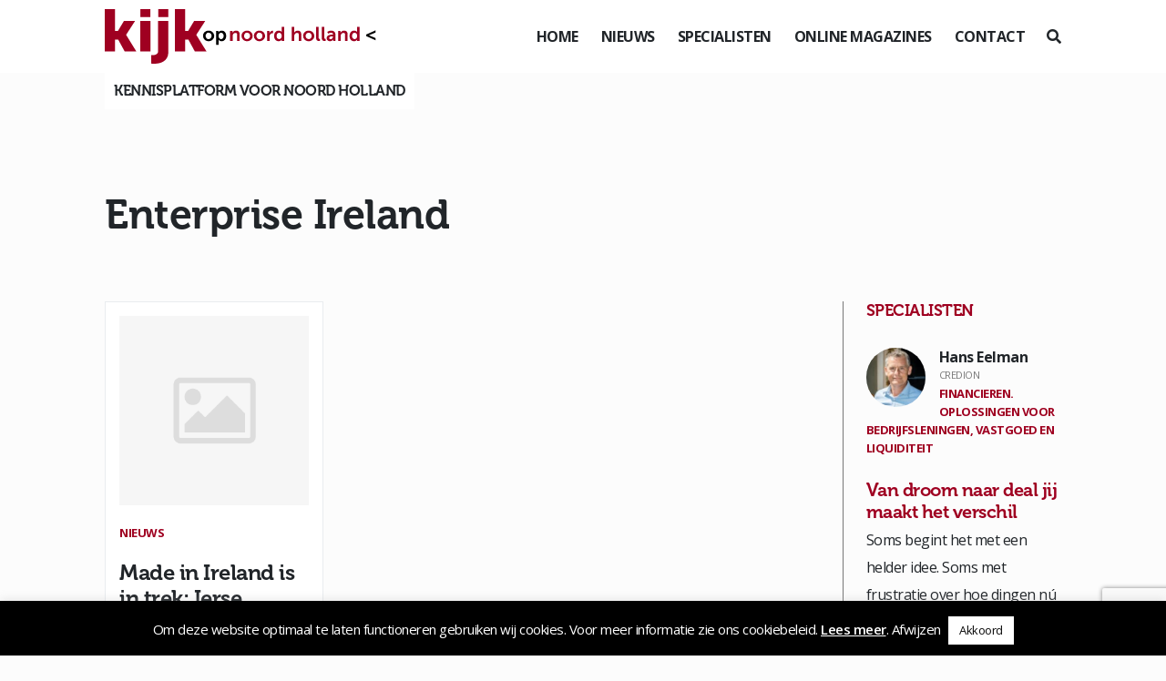

--- FILE ---
content_type: text/html; charset=utf-8
request_url: https://www.google.com/recaptcha/api2/anchor?ar=1&k=6LdI7WYeAAAAAByCcU5exZ2Kj4G_peEjRlgc5tkP&co=aHR0cHM6Ly93d3cua2lqa29wbm9vcmQtaG9sbGFuZC5ubDo0NDM.&hl=en&v=9TiwnJFHeuIw_s0wSd3fiKfN&size=invisible&anchor-ms=20000&execute-ms=30000&cb=k0iorvx2twvk
body_size: 48459
content:
<!DOCTYPE HTML><html dir="ltr" lang="en"><head><meta http-equiv="Content-Type" content="text/html; charset=UTF-8">
<meta http-equiv="X-UA-Compatible" content="IE=edge">
<title>reCAPTCHA</title>
<style type="text/css">
/* cyrillic-ext */
@font-face {
  font-family: 'Roboto';
  font-style: normal;
  font-weight: 400;
  font-stretch: 100%;
  src: url(//fonts.gstatic.com/s/roboto/v48/KFO7CnqEu92Fr1ME7kSn66aGLdTylUAMa3GUBHMdazTgWw.woff2) format('woff2');
  unicode-range: U+0460-052F, U+1C80-1C8A, U+20B4, U+2DE0-2DFF, U+A640-A69F, U+FE2E-FE2F;
}
/* cyrillic */
@font-face {
  font-family: 'Roboto';
  font-style: normal;
  font-weight: 400;
  font-stretch: 100%;
  src: url(//fonts.gstatic.com/s/roboto/v48/KFO7CnqEu92Fr1ME7kSn66aGLdTylUAMa3iUBHMdazTgWw.woff2) format('woff2');
  unicode-range: U+0301, U+0400-045F, U+0490-0491, U+04B0-04B1, U+2116;
}
/* greek-ext */
@font-face {
  font-family: 'Roboto';
  font-style: normal;
  font-weight: 400;
  font-stretch: 100%;
  src: url(//fonts.gstatic.com/s/roboto/v48/KFO7CnqEu92Fr1ME7kSn66aGLdTylUAMa3CUBHMdazTgWw.woff2) format('woff2');
  unicode-range: U+1F00-1FFF;
}
/* greek */
@font-face {
  font-family: 'Roboto';
  font-style: normal;
  font-weight: 400;
  font-stretch: 100%;
  src: url(//fonts.gstatic.com/s/roboto/v48/KFO7CnqEu92Fr1ME7kSn66aGLdTylUAMa3-UBHMdazTgWw.woff2) format('woff2');
  unicode-range: U+0370-0377, U+037A-037F, U+0384-038A, U+038C, U+038E-03A1, U+03A3-03FF;
}
/* math */
@font-face {
  font-family: 'Roboto';
  font-style: normal;
  font-weight: 400;
  font-stretch: 100%;
  src: url(//fonts.gstatic.com/s/roboto/v48/KFO7CnqEu92Fr1ME7kSn66aGLdTylUAMawCUBHMdazTgWw.woff2) format('woff2');
  unicode-range: U+0302-0303, U+0305, U+0307-0308, U+0310, U+0312, U+0315, U+031A, U+0326-0327, U+032C, U+032F-0330, U+0332-0333, U+0338, U+033A, U+0346, U+034D, U+0391-03A1, U+03A3-03A9, U+03B1-03C9, U+03D1, U+03D5-03D6, U+03F0-03F1, U+03F4-03F5, U+2016-2017, U+2034-2038, U+203C, U+2040, U+2043, U+2047, U+2050, U+2057, U+205F, U+2070-2071, U+2074-208E, U+2090-209C, U+20D0-20DC, U+20E1, U+20E5-20EF, U+2100-2112, U+2114-2115, U+2117-2121, U+2123-214F, U+2190, U+2192, U+2194-21AE, U+21B0-21E5, U+21F1-21F2, U+21F4-2211, U+2213-2214, U+2216-22FF, U+2308-230B, U+2310, U+2319, U+231C-2321, U+2336-237A, U+237C, U+2395, U+239B-23B7, U+23D0, U+23DC-23E1, U+2474-2475, U+25AF, U+25B3, U+25B7, U+25BD, U+25C1, U+25CA, U+25CC, U+25FB, U+266D-266F, U+27C0-27FF, U+2900-2AFF, U+2B0E-2B11, U+2B30-2B4C, U+2BFE, U+3030, U+FF5B, U+FF5D, U+1D400-1D7FF, U+1EE00-1EEFF;
}
/* symbols */
@font-face {
  font-family: 'Roboto';
  font-style: normal;
  font-weight: 400;
  font-stretch: 100%;
  src: url(//fonts.gstatic.com/s/roboto/v48/KFO7CnqEu92Fr1ME7kSn66aGLdTylUAMaxKUBHMdazTgWw.woff2) format('woff2');
  unicode-range: U+0001-000C, U+000E-001F, U+007F-009F, U+20DD-20E0, U+20E2-20E4, U+2150-218F, U+2190, U+2192, U+2194-2199, U+21AF, U+21E6-21F0, U+21F3, U+2218-2219, U+2299, U+22C4-22C6, U+2300-243F, U+2440-244A, U+2460-24FF, U+25A0-27BF, U+2800-28FF, U+2921-2922, U+2981, U+29BF, U+29EB, U+2B00-2BFF, U+4DC0-4DFF, U+FFF9-FFFB, U+10140-1018E, U+10190-1019C, U+101A0, U+101D0-101FD, U+102E0-102FB, U+10E60-10E7E, U+1D2C0-1D2D3, U+1D2E0-1D37F, U+1F000-1F0FF, U+1F100-1F1AD, U+1F1E6-1F1FF, U+1F30D-1F30F, U+1F315, U+1F31C, U+1F31E, U+1F320-1F32C, U+1F336, U+1F378, U+1F37D, U+1F382, U+1F393-1F39F, U+1F3A7-1F3A8, U+1F3AC-1F3AF, U+1F3C2, U+1F3C4-1F3C6, U+1F3CA-1F3CE, U+1F3D4-1F3E0, U+1F3ED, U+1F3F1-1F3F3, U+1F3F5-1F3F7, U+1F408, U+1F415, U+1F41F, U+1F426, U+1F43F, U+1F441-1F442, U+1F444, U+1F446-1F449, U+1F44C-1F44E, U+1F453, U+1F46A, U+1F47D, U+1F4A3, U+1F4B0, U+1F4B3, U+1F4B9, U+1F4BB, U+1F4BF, U+1F4C8-1F4CB, U+1F4D6, U+1F4DA, U+1F4DF, U+1F4E3-1F4E6, U+1F4EA-1F4ED, U+1F4F7, U+1F4F9-1F4FB, U+1F4FD-1F4FE, U+1F503, U+1F507-1F50B, U+1F50D, U+1F512-1F513, U+1F53E-1F54A, U+1F54F-1F5FA, U+1F610, U+1F650-1F67F, U+1F687, U+1F68D, U+1F691, U+1F694, U+1F698, U+1F6AD, U+1F6B2, U+1F6B9-1F6BA, U+1F6BC, U+1F6C6-1F6CF, U+1F6D3-1F6D7, U+1F6E0-1F6EA, U+1F6F0-1F6F3, U+1F6F7-1F6FC, U+1F700-1F7FF, U+1F800-1F80B, U+1F810-1F847, U+1F850-1F859, U+1F860-1F887, U+1F890-1F8AD, U+1F8B0-1F8BB, U+1F8C0-1F8C1, U+1F900-1F90B, U+1F93B, U+1F946, U+1F984, U+1F996, U+1F9E9, U+1FA00-1FA6F, U+1FA70-1FA7C, U+1FA80-1FA89, U+1FA8F-1FAC6, U+1FACE-1FADC, U+1FADF-1FAE9, U+1FAF0-1FAF8, U+1FB00-1FBFF;
}
/* vietnamese */
@font-face {
  font-family: 'Roboto';
  font-style: normal;
  font-weight: 400;
  font-stretch: 100%;
  src: url(//fonts.gstatic.com/s/roboto/v48/KFO7CnqEu92Fr1ME7kSn66aGLdTylUAMa3OUBHMdazTgWw.woff2) format('woff2');
  unicode-range: U+0102-0103, U+0110-0111, U+0128-0129, U+0168-0169, U+01A0-01A1, U+01AF-01B0, U+0300-0301, U+0303-0304, U+0308-0309, U+0323, U+0329, U+1EA0-1EF9, U+20AB;
}
/* latin-ext */
@font-face {
  font-family: 'Roboto';
  font-style: normal;
  font-weight: 400;
  font-stretch: 100%;
  src: url(//fonts.gstatic.com/s/roboto/v48/KFO7CnqEu92Fr1ME7kSn66aGLdTylUAMa3KUBHMdazTgWw.woff2) format('woff2');
  unicode-range: U+0100-02BA, U+02BD-02C5, U+02C7-02CC, U+02CE-02D7, U+02DD-02FF, U+0304, U+0308, U+0329, U+1D00-1DBF, U+1E00-1E9F, U+1EF2-1EFF, U+2020, U+20A0-20AB, U+20AD-20C0, U+2113, U+2C60-2C7F, U+A720-A7FF;
}
/* latin */
@font-face {
  font-family: 'Roboto';
  font-style: normal;
  font-weight: 400;
  font-stretch: 100%;
  src: url(//fonts.gstatic.com/s/roboto/v48/KFO7CnqEu92Fr1ME7kSn66aGLdTylUAMa3yUBHMdazQ.woff2) format('woff2');
  unicode-range: U+0000-00FF, U+0131, U+0152-0153, U+02BB-02BC, U+02C6, U+02DA, U+02DC, U+0304, U+0308, U+0329, U+2000-206F, U+20AC, U+2122, U+2191, U+2193, U+2212, U+2215, U+FEFF, U+FFFD;
}
/* cyrillic-ext */
@font-face {
  font-family: 'Roboto';
  font-style: normal;
  font-weight: 500;
  font-stretch: 100%;
  src: url(//fonts.gstatic.com/s/roboto/v48/KFO7CnqEu92Fr1ME7kSn66aGLdTylUAMa3GUBHMdazTgWw.woff2) format('woff2');
  unicode-range: U+0460-052F, U+1C80-1C8A, U+20B4, U+2DE0-2DFF, U+A640-A69F, U+FE2E-FE2F;
}
/* cyrillic */
@font-face {
  font-family: 'Roboto';
  font-style: normal;
  font-weight: 500;
  font-stretch: 100%;
  src: url(//fonts.gstatic.com/s/roboto/v48/KFO7CnqEu92Fr1ME7kSn66aGLdTylUAMa3iUBHMdazTgWw.woff2) format('woff2');
  unicode-range: U+0301, U+0400-045F, U+0490-0491, U+04B0-04B1, U+2116;
}
/* greek-ext */
@font-face {
  font-family: 'Roboto';
  font-style: normal;
  font-weight: 500;
  font-stretch: 100%;
  src: url(//fonts.gstatic.com/s/roboto/v48/KFO7CnqEu92Fr1ME7kSn66aGLdTylUAMa3CUBHMdazTgWw.woff2) format('woff2');
  unicode-range: U+1F00-1FFF;
}
/* greek */
@font-face {
  font-family: 'Roboto';
  font-style: normal;
  font-weight: 500;
  font-stretch: 100%;
  src: url(//fonts.gstatic.com/s/roboto/v48/KFO7CnqEu92Fr1ME7kSn66aGLdTylUAMa3-UBHMdazTgWw.woff2) format('woff2');
  unicode-range: U+0370-0377, U+037A-037F, U+0384-038A, U+038C, U+038E-03A1, U+03A3-03FF;
}
/* math */
@font-face {
  font-family: 'Roboto';
  font-style: normal;
  font-weight: 500;
  font-stretch: 100%;
  src: url(//fonts.gstatic.com/s/roboto/v48/KFO7CnqEu92Fr1ME7kSn66aGLdTylUAMawCUBHMdazTgWw.woff2) format('woff2');
  unicode-range: U+0302-0303, U+0305, U+0307-0308, U+0310, U+0312, U+0315, U+031A, U+0326-0327, U+032C, U+032F-0330, U+0332-0333, U+0338, U+033A, U+0346, U+034D, U+0391-03A1, U+03A3-03A9, U+03B1-03C9, U+03D1, U+03D5-03D6, U+03F0-03F1, U+03F4-03F5, U+2016-2017, U+2034-2038, U+203C, U+2040, U+2043, U+2047, U+2050, U+2057, U+205F, U+2070-2071, U+2074-208E, U+2090-209C, U+20D0-20DC, U+20E1, U+20E5-20EF, U+2100-2112, U+2114-2115, U+2117-2121, U+2123-214F, U+2190, U+2192, U+2194-21AE, U+21B0-21E5, U+21F1-21F2, U+21F4-2211, U+2213-2214, U+2216-22FF, U+2308-230B, U+2310, U+2319, U+231C-2321, U+2336-237A, U+237C, U+2395, U+239B-23B7, U+23D0, U+23DC-23E1, U+2474-2475, U+25AF, U+25B3, U+25B7, U+25BD, U+25C1, U+25CA, U+25CC, U+25FB, U+266D-266F, U+27C0-27FF, U+2900-2AFF, U+2B0E-2B11, U+2B30-2B4C, U+2BFE, U+3030, U+FF5B, U+FF5D, U+1D400-1D7FF, U+1EE00-1EEFF;
}
/* symbols */
@font-face {
  font-family: 'Roboto';
  font-style: normal;
  font-weight: 500;
  font-stretch: 100%;
  src: url(//fonts.gstatic.com/s/roboto/v48/KFO7CnqEu92Fr1ME7kSn66aGLdTylUAMaxKUBHMdazTgWw.woff2) format('woff2');
  unicode-range: U+0001-000C, U+000E-001F, U+007F-009F, U+20DD-20E0, U+20E2-20E4, U+2150-218F, U+2190, U+2192, U+2194-2199, U+21AF, U+21E6-21F0, U+21F3, U+2218-2219, U+2299, U+22C4-22C6, U+2300-243F, U+2440-244A, U+2460-24FF, U+25A0-27BF, U+2800-28FF, U+2921-2922, U+2981, U+29BF, U+29EB, U+2B00-2BFF, U+4DC0-4DFF, U+FFF9-FFFB, U+10140-1018E, U+10190-1019C, U+101A0, U+101D0-101FD, U+102E0-102FB, U+10E60-10E7E, U+1D2C0-1D2D3, U+1D2E0-1D37F, U+1F000-1F0FF, U+1F100-1F1AD, U+1F1E6-1F1FF, U+1F30D-1F30F, U+1F315, U+1F31C, U+1F31E, U+1F320-1F32C, U+1F336, U+1F378, U+1F37D, U+1F382, U+1F393-1F39F, U+1F3A7-1F3A8, U+1F3AC-1F3AF, U+1F3C2, U+1F3C4-1F3C6, U+1F3CA-1F3CE, U+1F3D4-1F3E0, U+1F3ED, U+1F3F1-1F3F3, U+1F3F5-1F3F7, U+1F408, U+1F415, U+1F41F, U+1F426, U+1F43F, U+1F441-1F442, U+1F444, U+1F446-1F449, U+1F44C-1F44E, U+1F453, U+1F46A, U+1F47D, U+1F4A3, U+1F4B0, U+1F4B3, U+1F4B9, U+1F4BB, U+1F4BF, U+1F4C8-1F4CB, U+1F4D6, U+1F4DA, U+1F4DF, U+1F4E3-1F4E6, U+1F4EA-1F4ED, U+1F4F7, U+1F4F9-1F4FB, U+1F4FD-1F4FE, U+1F503, U+1F507-1F50B, U+1F50D, U+1F512-1F513, U+1F53E-1F54A, U+1F54F-1F5FA, U+1F610, U+1F650-1F67F, U+1F687, U+1F68D, U+1F691, U+1F694, U+1F698, U+1F6AD, U+1F6B2, U+1F6B9-1F6BA, U+1F6BC, U+1F6C6-1F6CF, U+1F6D3-1F6D7, U+1F6E0-1F6EA, U+1F6F0-1F6F3, U+1F6F7-1F6FC, U+1F700-1F7FF, U+1F800-1F80B, U+1F810-1F847, U+1F850-1F859, U+1F860-1F887, U+1F890-1F8AD, U+1F8B0-1F8BB, U+1F8C0-1F8C1, U+1F900-1F90B, U+1F93B, U+1F946, U+1F984, U+1F996, U+1F9E9, U+1FA00-1FA6F, U+1FA70-1FA7C, U+1FA80-1FA89, U+1FA8F-1FAC6, U+1FACE-1FADC, U+1FADF-1FAE9, U+1FAF0-1FAF8, U+1FB00-1FBFF;
}
/* vietnamese */
@font-face {
  font-family: 'Roboto';
  font-style: normal;
  font-weight: 500;
  font-stretch: 100%;
  src: url(//fonts.gstatic.com/s/roboto/v48/KFO7CnqEu92Fr1ME7kSn66aGLdTylUAMa3OUBHMdazTgWw.woff2) format('woff2');
  unicode-range: U+0102-0103, U+0110-0111, U+0128-0129, U+0168-0169, U+01A0-01A1, U+01AF-01B0, U+0300-0301, U+0303-0304, U+0308-0309, U+0323, U+0329, U+1EA0-1EF9, U+20AB;
}
/* latin-ext */
@font-face {
  font-family: 'Roboto';
  font-style: normal;
  font-weight: 500;
  font-stretch: 100%;
  src: url(//fonts.gstatic.com/s/roboto/v48/KFO7CnqEu92Fr1ME7kSn66aGLdTylUAMa3KUBHMdazTgWw.woff2) format('woff2');
  unicode-range: U+0100-02BA, U+02BD-02C5, U+02C7-02CC, U+02CE-02D7, U+02DD-02FF, U+0304, U+0308, U+0329, U+1D00-1DBF, U+1E00-1E9F, U+1EF2-1EFF, U+2020, U+20A0-20AB, U+20AD-20C0, U+2113, U+2C60-2C7F, U+A720-A7FF;
}
/* latin */
@font-face {
  font-family: 'Roboto';
  font-style: normal;
  font-weight: 500;
  font-stretch: 100%;
  src: url(//fonts.gstatic.com/s/roboto/v48/KFO7CnqEu92Fr1ME7kSn66aGLdTylUAMa3yUBHMdazQ.woff2) format('woff2');
  unicode-range: U+0000-00FF, U+0131, U+0152-0153, U+02BB-02BC, U+02C6, U+02DA, U+02DC, U+0304, U+0308, U+0329, U+2000-206F, U+20AC, U+2122, U+2191, U+2193, U+2212, U+2215, U+FEFF, U+FFFD;
}
/* cyrillic-ext */
@font-face {
  font-family: 'Roboto';
  font-style: normal;
  font-weight: 900;
  font-stretch: 100%;
  src: url(//fonts.gstatic.com/s/roboto/v48/KFO7CnqEu92Fr1ME7kSn66aGLdTylUAMa3GUBHMdazTgWw.woff2) format('woff2');
  unicode-range: U+0460-052F, U+1C80-1C8A, U+20B4, U+2DE0-2DFF, U+A640-A69F, U+FE2E-FE2F;
}
/* cyrillic */
@font-face {
  font-family: 'Roboto';
  font-style: normal;
  font-weight: 900;
  font-stretch: 100%;
  src: url(//fonts.gstatic.com/s/roboto/v48/KFO7CnqEu92Fr1ME7kSn66aGLdTylUAMa3iUBHMdazTgWw.woff2) format('woff2');
  unicode-range: U+0301, U+0400-045F, U+0490-0491, U+04B0-04B1, U+2116;
}
/* greek-ext */
@font-face {
  font-family: 'Roboto';
  font-style: normal;
  font-weight: 900;
  font-stretch: 100%;
  src: url(//fonts.gstatic.com/s/roboto/v48/KFO7CnqEu92Fr1ME7kSn66aGLdTylUAMa3CUBHMdazTgWw.woff2) format('woff2');
  unicode-range: U+1F00-1FFF;
}
/* greek */
@font-face {
  font-family: 'Roboto';
  font-style: normal;
  font-weight: 900;
  font-stretch: 100%;
  src: url(//fonts.gstatic.com/s/roboto/v48/KFO7CnqEu92Fr1ME7kSn66aGLdTylUAMa3-UBHMdazTgWw.woff2) format('woff2');
  unicode-range: U+0370-0377, U+037A-037F, U+0384-038A, U+038C, U+038E-03A1, U+03A3-03FF;
}
/* math */
@font-face {
  font-family: 'Roboto';
  font-style: normal;
  font-weight: 900;
  font-stretch: 100%;
  src: url(//fonts.gstatic.com/s/roboto/v48/KFO7CnqEu92Fr1ME7kSn66aGLdTylUAMawCUBHMdazTgWw.woff2) format('woff2');
  unicode-range: U+0302-0303, U+0305, U+0307-0308, U+0310, U+0312, U+0315, U+031A, U+0326-0327, U+032C, U+032F-0330, U+0332-0333, U+0338, U+033A, U+0346, U+034D, U+0391-03A1, U+03A3-03A9, U+03B1-03C9, U+03D1, U+03D5-03D6, U+03F0-03F1, U+03F4-03F5, U+2016-2017, U+2034-2038, U+203C, U+2040, U+2043, U+2047, U+2050, U+2057, U+205F, U+2070-2071, U+2074-208E, U+2090-209C, U+20D0-20DC, U+20E1, U+20E5-20EF, U+2100-2112, U+2114-2115, U+2117-2121, U+2123-214F, U+2190, U+2192, U+2194-21AE, U+21B0-21E5, U+21F1-21F2, U+21F4-2211, U+2213-2214, U+2216-22FF, U+2308-230B, U+2310, U+2319, U+231C-2321, U+2336-237A, U+237C, U+2395, U+239B-23B7, U+23D0, U+23DC-23E1, U+2474-2475, U+25AF, U+25B3, U+25B7, U+25BD, U+25C1, U+25CA, U+25CC, U+25FB, U+266D-266F, U+27C0-27FF, U+2900-2AFF, U+2B0E-2B11, U+2B30-2B4C, U+2BFE, U+3030, U+FF5B, U+FF5D, U+1D400-1D7FF, U+1EE00-1EEFF;
}
/* symbols */
@font-face {
  font-family: 'Roboto';
  font-style: normal;
  font-weight: 900;
  font-stretch: 100%;
  src: url(//fonts.gstatic.com/s/roboto/v48/KFO7CnqEu92Fr1ME7kSn66aGLdTylUAMaxKUBHMdazTgWw.woff2) format('woff2');
  unicode-range: U+0001-000C, U+000E-001F, U+007F-009F, U+20DD-20E0, U+20E2-20E4, U+2150-218F, U+2190, U+2192, U+2194-2199, U+21AF, U+21E6-21F0, U+21F3, U+2218-2219, U+2299, U+22C4-22C6, U+2300-243F, U+2440-244A, U+2460-24FF, U+25A0-27BF, U+2800-28FF, U+2921-2922, U+2981, U+29BF, U+29EB, U+2B00-2BFF, U+4DC0-4DFF, U+FFF9-FFFB, U+10140-1018E, U+10190-1019C, U+101A0, U+101D0-101FD, U+102E0-102FB, U+10E60-10E7E, U+1D2C0-1D2D3, U+1D2E0-1D37F, U+1F000-1F0FF, U+1F100-1F1AD, U+1F1E6-1F1FF, U+1F30D-1F30F, U+1F315, U+1F31C, U+1F31E, U+1F320-1F32C, U+1F336, U+1F378, U+1F37D, U+1F382, U+1F393-1F39F, U+1F3A7-1F3A8, U+1F3AC-1F3AF, U+1F3C2, U+1F3C4-1F3C6, U+1F3CA-1F3CE, U+1F3D4-1F3E0, U+1F3ED, U+1F3F1-1F3F3, U+1F3F5-1F3F7, U+1F408, U+1F415, U+1F41F, U+1F426, U+1F43F, U+1F441-1F442, U+1F444, U+1F446-1F449, U+1F44C-1F44E, U+1F453, U+1F46A, U+1F47D, U+1F4A3, U+1F4B0, U+1F4B3, U+1F4B9, U+1F4BB, U+1F4BF, U+1F4C8-1F4CB, U+1F4D6, U+1F4DA, U+1F4DF, U+1F4E3-1F4E6, U+1F4EA-1F4ED, U+1F4F7, U+1F4F9-1F4FB, U+1F4FD-1F4FE, U+1F503, U+1F507-1F50B, U+1F50D, U+1F512-1F513, U+1F53E-1F54A, U+1F54F-1F5FA, U+1F610, U+1F650-1F67F, U+1F687, U+1F68D, U+1F691, U+1F694, U+1F698, U+1F6AD, U+1F6B2, U+1F6B9-1F6BA, U+1F6BC, U+1F6C6-1F6CF, U+1F6D3-1F6D7, U+1F6E0-1F6EA, U+1F6F0-1F6F3, U+1F6F7-1F6FC, U+1F700-1F7FF, U+1F800-1F80B, U+1F810-1F847, U+1F850-1F859, U+1F860-1F887, U+1F890-1F8AD, U+1F8B0-1F8BB, U+1F8C0-1F8C1, U+1F900-1F90B, U+1F93B, U+1F946, U+1F984, U+1F996, U+1F9E9, U+1FA00-1FA6F, U+1FA70-1FA7C, U+1FA80-1FA89, U+1FA8F-1FAC6, U+1FACE-1FADC, U+1FADF-1FAE9, U+1FAF0-1FAF8, U+1FB00-1FBFF;
}
/* vietnamese */
@font-face {
  font-family: 'Roboto';
  font-style: normal;
  font-weight: 900;
  font-stretch: 100%;
  src: url(//fonts.gstatic.com/s/roboto/v48/KFO7CnqEu92Fr1ME7kSn66aGLdTylUAMa3OUBHMdazTgWw.woff2) format('woff2');
  unicode-range: U+0102-0103, U+0110-0111, U+0128-0129, U+0168-0169, U+01A0-01A1, U+01AF-01B0, U+0300-0301, U+0303-0304, U+0308-0309, U+0323, U+0329, U+1EA0-1EF9, U+20AB;
}
/* latin-ext */
@font-face {
  font-family: 'Roboto';
  font-style: normal;
  font-weight: 900;
  font-stretch: 100%;
  src: url(//fonts.gstatic.com/s/roboto/v48/KFO7CnqEu92Fr1ME7kSn66aGLdTylUAMa3KUBHMdazTgWw.woff2) format('woff2');
  unicode-range: U+0100-02BA, U+02BD-02C5, U+02C7-02CC, U+02CE-02D7, U+02DD-02FF, U+0304, U+0308, U+0329, U+1D00-1DBF, U+1E00-1E9F, U+1EF2-1EFF, U+2020, U+20A0-20AB, U+20AD-20C0, U+2113, U+2C60-2C7F, U+A720-A7FF;
}
/* latin */
@font-face {
  font-family: 'Roboto';
  font-style: normal;
  font-weight: 900;
  font-stretch: 100%;
  src: url(//fonts.gstatic.com/s/roboto/v48/KFO7CnqEu92Fr1ME7kSn66aGLdTylUAMa3yUBHMdazQ.woff2) format('woff2');
  unicode-range: U+0000-00FF, U+0131, U+0152-0153, U+02BB-02BC, U+02C6, U+02DA, U+02DC, U+0304, U+0308, U+0329, U+2000-206F, U+20AC, U+2122, U+2191, U+2193, U+2212, U+2215, U+FEFF, U+FFFD;
}

</style>
<link rel="stylesheet" type="text/css" href="https://www.gstatic.com/recaptcha/releases/9TiwnJFHeuIw_s0wSd3fiKfN/styles__ltr.css">
<script nonce="JUUX8lDAjsl6BSTzUNFVyQ" type="text/javascript">window['__recaptcha_api'] = 'https://www.google.com/recaptcha/api2/';</script>
<script type="text/javascript" src="https://www.gstatic.com/recaptcha/releases/9TiwnJFHeuIw_s0wSd3fiKfN/recaptcha__en.js" nonce="JUUX8lDAjsl6BSTzUNFVyQ">
      
    </script></head>
<body><div id="rc-anchor-alert" class="rc-anchor-alert"></div>
<input type="hidden" id="recaptcha-token" value="[base64]">
<script type="text/javascript" nonce="JUUX8lDAjsl6BSTzUNFVyQ">
      recaptcha.anchor.Main.init("[\x22ainput\x22,[\x22bgdata\x22,\x22\x22,\[base64]/[base64]/[base64]/[base64]/[base64]/[base64]/[base64]/[base64]/[base64]/[base64]\\u003d\x22,\[base64]\\u003d\x22,\x22R8KHw4hnXjAkwrIIRWs7VcOUbmYjwqjDtSBswrJzR8KCGzMgNcOdw6XDgsOjwoLDnsOdVcO8wo4IeMKxw4/DtsOVwoTDgUk3WQTDoHkbwoHCnUDDky4nwqkuLsOvwrXDusOew4fCg8OSFXLDuSIhw6rDuMObNcOlw4cDw6rDj2DDgz/DjVbCnEFLWMOCVgvDuBdxw5rDj0Qiwr5aw68uP3jDjsOoAsKWU8KfWMOvYsKXYsORZDBcG8K6S8OgdX9Qw7jCvifClnnCiz/[base64]/DosOcwq3ChMOpPl3CrsKFwqnCulDDgm3Do8OjST8lWMKZw7NWw4rDonnDpcOeA8KMawDDtkjDqsK2M8O6EFcBw4Y3bsOFwrUrFcO1DQY/wovCmMOlwqRTwoo6dW7DgkM8wqrDpsKLwrDDtsKIwpVDEDDCpMKcJ0sbwo3DgMKQPS8YIsO8wo/CjizDncObVEw8wqnCssKfEcO0Q3XCksODw6/Dk8Kvw7XDq1NXw6d2UwRNw4twaFc6IkfDlcOlLmPCsEfCvEnDkMOLO3PChcKuPQzChH/CsFVGLMO8wpXCq2DDnGohEXHDvnnDu8KgwpcnCkQicsOBYsKjwpHCtsOtDRLDihLDicOyOcO+woDDjMKXQHrDiXDDuztswqzCksOyBMO+WR54c0LChcK+NMOsK8KHA0jCr8KJJsKOby/DuSvDk8O/EMKcwqhrwoPCqcOTw7TDoho+IXnDlHkpwr3Ch8KwccK3wq/DlwjCtcK+wp7Dk8KpGkTCkcOGG1cjw5kHPGLCs8OBw5nDtcObEl1hw6wWw73DnVFdw6kuekjCmzxpw7LDmk/DkiDDpcK2TgTDicOBwqjDrsKfw7ImZD4Xw6EiB8OuY8OpPV7CtMKHwqnCtsOqHMOawqUpIcOuwp3Cq8KXw55wBcKHX8KHXRHCpcOXwrEGwolDwovDpGXCisOMw5bCixbDscKKwoHDpMKRHMOFUVpvw6HCnR4VYMKQwp/Dg8KHw7TCosKLfcKxw5HDq8KWF8OrwrnDhcKnwrPDpVoJC0I7w5vCsjvCuGQgw6cFKzhmwoMbZsO7wrIxwoHDr8KMO8KoJ2hYa3fCtcOOISVbSsKkwpkaO8Oew6HDl2o1VsKOJ8Odw4nDrAbDrMOPw5R/CcOhw7TDpwJAwpzCqMOmwoIeHytpdMOAfTLCuEovwoImw7DCrh/ClB3DrMKXw5sRwr3DgmrClsKdw5PCoj7Di8KyR8Oqw4EvT2zCocKNTSAmwrJNw5HCjMKaw5vDpcO4WcK8woFRWwbDmsOwdcK0fcO6esOlwr/ClyfCoMKFw6fCkFd6OEAEw6NAczbDlcKAJ0xGJFdHw6xzw57Cv8KhBxvCpMOeSUzDtcOew6DCq37CksKaQsK/fsKOwrlBwrIjw7vDpSXDoCXCt8Klw7QhUVlBC8K9w5PDtXTDq8KAOijDsWE4wrPChcOEw4wNwqPCgMOQwonDtT7Drmk0DGnCpCAjMsKXScOHw5M+a8KicMOyJUItw5vCv8O9fSLCt8K+wpUNcknDnsOAw45jwrt8fsOZCcKRDx/Cv2VUBcK3w4PDsj9XfMOONMOfw4A7WMOdw6coPlZSwqojKFDCgcOsw6xpXSTDs11oADDDiT4fPMOBwofDoSE/w7zChsK5w6w4PsK4w4rDlcOAPsOew4DDuRrDvx45QMKUwow5w7ZYK8OxwqcnVMKiw4vCsk94MxrDjyAzZ3lsw5TDvHDCusOuwpDDjWdlC8K3VTbCpm7DuCPDoynCuR/Do8Kzw7XDvFJewq4WFsONwoHClljCscKRWcOqw5rDlRwjdk7DhcOwwrTDnkYQKH3DgcKnZ8KSw5hYwqbDosKGc1vCuVDDvAbCusOiwqHDg2BCeMOxH8OdK8KwwohxwrLCoBPDsMK/w5onQcKZVcK1W8KlQsKQw490w5pZwqFeUMO6w6fDo8K9w7UOwoLDt8Odw6pXwo8+wr0mw6rDq3JMwoQywrjDqcOBwpPCnW3Cmx7DsFPDhBPDl8KXwpzCicK9w4lGGR9nBUxgEXLCnTzCvsKow6XDg8OZY8KHw6oxL2TCoBYnZ33CmA0XYMKlKMKFHG/ColjDq1fCvErDm0TCkMOvAiVpw7/DqMKqAm7CpcKRcsOMwp15w6fDqMOPwpLDtsODw4TDr8OdO8KyUT/DksKBSzI1w5rDmmLCpsK+BsKewoxzwpLDr8OiwqU9wqXChEFKJ8Obw5NMPU86DjhVWS0rXsOYwpxTXyrCvh3CmQBjEkvCq8Khw59rZitqwq8nGUVBHht1w492w49XwqUKwqPDphrDhEnDqRzCqzvCr3FsCysteXzCmAt/[base64]/CoMOJw7l6UsKSwoTCm8KqXWhkwozDvGPClsKDwoJPwp0yE8K7NsKMLsOfRSUzwrdXIcKwwpTCp3XCshZKwp3ChsKYG8OZw4kRaMKgVS0OwpRTwpAUc8KpJ8KeRsOER1J0wr/[base64]/CiT9nwo7Dn8KFw5vDn8OlwoPDisOjP8KYwpPDl3vDglnDsCIOw5lNwoDChEAPwpPCk8KVw5vDqBNuRSonC8KucsOiUMO1SMKXCxVOwopew7E8wpB4AFXDkE8XGsKLN8Kzw5gywrfDmsKFSm/CgW8Mw5wxwpjCtUlww5t+wrk5C17Cgxxee2NKw43ChsOkDMOxGW/DmMOlwp1Pw5rDksOgFcKHw6glw7MfAzEiw4xtSUnDvBLDpS7DjC/CsGXDnkp/w5jCuR7DssOTw7zDoCHDqcOTax9/wpNVw48AwrzDicOqEwIfwoVzwqwIcMKeccKoQcOldTFlXMKdNS/CkcO1bsK1Nj1ZwojChsOTwpnDoMKaME4uw7MiPjrDvmTDusKIPcKOwr/ChgbCm8KXwrZhw5kcw79twr5owrPCvyR8wp4xZSEnwpDCtsKFwqDCvcK9w4TCgMOZw5IJH30GZMKjw4o/[base64]/CiwpkwoBdw6bDgsKbcjA4H8O/ZcOeXsKNwrzDnMOOw7nCtVrDhhFVQ8O2AsKWcsKQQ8Ohw77DiiwrwrXCg3hRwo4xw44gw7TDt8KHwpTDjXvCh1DDtsOlNQzDiifDg8OSLWNjw65lw5vDpsOYw4RbBQjCqsOEO154EkcyA8O1w7F0wql5ahJqw6sYwq/CksOSwp/[base64]/CgMOIGSzDksKjC8KZw7zDuigzITobw6IFSsOmwr7CrhZ/AMKKWy3ChsOgw7JEw5UdEsOaFSjDmEXDlWRzwr4Aw5jDusOPw5LCpWBCE0J8A8OHFsOMeMOOwrvCgXxVw7vCoMOuexs5ZsO0H8OZw4XDj8O8MUTDjsKyw6tjw7w2Zn7Dj8OQbRrCglVPw5jCnMKfcsK+w43Cgk8HwoHCl8KHWcOMLMO/w4N1NkHCjDAmZ1pewoHCsi4+P8Kdw4nDmGLDhcODw6geTBjDsk/CisOlw5ZeAEJowqUVY0bDvz3CnsOtDiUzwqzDjio7SXVZdWQWVBTCrxE/w5gvw5hoA8K9w7pSXMOLBcKjwqA1w5AlIDhMw7LCrWRewpYqG8Otw7cUwr/DsWjCmSICfMOQw5x1wrxBR8KqwqHDlnfDrArDj8OUw77Ds2VUQBNBw63Dh0kzw7nCvQfCh0nCtlQ4w6J0fMKPw5IDw5lFwrgYRsK/wonCvMKrw4NeemvDsMOfKyUjO8KlXMK/MwXCtMKgIcKBB3N5c8K1Gn/DgcOnwoHDrsO4EXXCicObw6nCg8KtZzBmwo/CqW3DhkkXw7cJPsKFw40iwqMwVMK9wpvCuDfDkiYJwrTDsMKuAAHClsOfw4NyecKiGiDClFXDs8OtwobChBjCgsONRQbDlhLDvz9UVMKzw6U0w4w7w4k7wp8jwoAHYTpINlkJU8KHw77DncKZXAnCjSTDlcKlw71IwrLCocKVByfChm9XeMOnI8O/[base64]/CmcOewrkEwq9kwpzCmH7Cs8KXRR3CrCF5VMOnQl7DhTI9a8K9w6NxMlVOY8Oaw4JiIcKmO8OPElx7CErCpcOdPsKeZE/[base64]/DgDM5Dy/CpMKdXgsXwpxXUcKnAUzCtH5WDcOew417w5vDo8OZQhbDjsKnwrxOF8KHcAjDoFgywrpVw5ZxV2tCwprChsO6w7QQHHolNg7CicK3CcKyH8OlwrdRaBQZwo1Cw77CqnRxw4jDvcKcd8OdLcKkbcObRlHDhjd0ZS/DqsKMwr43BMOLw4XCtcK0bmLDij7Do8OvUsKGwpIMw4LCt8ONwpjCg8Kzd8KDwrTCpm8yDcOaw4XCjMOqdnfDt0srO8O+PUpMw6PDjsOoe33DqmgNDMO7w7NVXyNeQDzCjsK8w41lHcK+CUXDrgLDq8Kzwppjwo8uwpvDgWnDq1MXwo/CtcKxw7p4AsKQccOsHCrCsMK7L0cMwpxJO3cuTU/CpcKkwqgjbFFbFMO3wo7CjlfCisKxw6Ngw593wpPDlsKALmU3f8ODBxPCvB/DocONw6R2D3zCrsK3T3DCosKNw7MTw6Vfwq52I0PDkMOjOsKJWcKWc1pFwqjDsnhqL1HCuX18NsKMJjhTwoXCjMKfHmPDjcKxNcKnw6bCuMOKFcORwqx6wq3DlsKzIcOiw4/CksKeZMKXI1LCtg7CnhgYd8Kkw7HDj8ORw4F/w5oWf8Kcw7pnayrDuwFbasOOAcKEThwRw6ZJAMOiRMKYwrPCmcKdwpVRQyTClMOXworChRvDhgPDucK7BsK/w7/DuXfDiT7DtlDDhC0mwpsuF8Klw6DDssKlw7Zhwq7Co8O4TTEvw65NU8K8ZkBSw5ouw7/DmQdHbmXDlGrCrsOJwrlIZ8OTw4Ytw5ECw4PCh8KcL39RwojCtXEzdMKkJcK7HcOywpXCpnkFZ8KYwo3Ck8O0EGFjw4TCs8OywrBbS8Ohw5/CqCcwbWLCoTTDq8OfwpQdw6jDicKTwofDoQPDrmfCug7DhsOhwopTwqBCAMKQw6hqcyF3WsOvIGVHJcKzw4hmw5rCrCvDs0jDi3/Dr8KywpLCrWzDh8O7w7nDsHnCssOSw7DCs34hw7URwr5Jw6stJW8bIcOVw489wofClMOTwrnDpMOzZ2/CqsOoQz9sAsKsM8OcQcKYw6hbHsKOwqMXDBTDvsKQwq3DhnBSwpHDpSHDhQfCpQcXO1xywpTCqRPCpMK5R8OpwrpHFcK4EcKPwp/CgmlLTi4fHMK8wrcnwrJnwpRRwp7Chz/Cs8OJwrNww7LCpxsiw7UELcO4H1jDv8KRw5vCllTDusKQwqbCpDFkwoF7woglwrl7w6UmL8ODGXHDvUjCvMONIXvDqMKFwqbCp8OULSR6w4PDtBBhbC/[base64]/W0kJwrAoSsKJRMKfBgbDiMOiwrTDs8OlLcKkJkMFRnlswoHDqAY8w73Cvm/ClA9qw5zDlcOiwqzDsRvDjMK3PGMwScKTw57DinJDwoHDncKHwpbDusKBSRTDiEFXIARvbkjDqmrCk0HDuHMUwoUbw67DicOJZm19w6vDucO+w5EDclDDrsKSVsOKa8O9DMK5wo5LLUI1w5hHw4jCnmTCpsKHa8OVw7zDn8K6w6rDuBdTZF5xw6NUAcKzw6UJDDTDpF/CgcOsw57DocKVw7LCs8KfNVfDgcK/wpHCknnDu8OoH3PDrMK9wqTCk1rCmThSwo5ZwpfCssOtH2MeN1vCk8KBwp7CmcKtDsOhW8Oid8K9c8KvS8OJaSTDpVB2LsO2wqPDnsKnw73CqCZBbsKYwpbDvMKmG1EJw5HDm8KFL3bChVo/DTLCjiwLaMOkWW7Dr1dwD2TCocKYByvCvhpOwpRfK8OLRcKzw6vDtcO9wod/wpPClCXCv8Klwo3CrHYwwq/CiMKHwpcowol6GMOww74PG8KFeVI1woHCu8Kew4YNwqFEwpzCtsKhG8O5CsOEMcKLIcKtw5EUJC7Cl3zCs8OHwrI6L8OSXsKVYQzDncKyw5QUwqbCgl7Dk1fCl8KHw7Rcw6sUbMKTwoXDnMOzHsKkKMOVw7bDiyouwp9LXzl6wrpxwqIJwq4/Zn8Bw7LCsCYRdMKkwr1fw6jDuwXCqBg2aiDDmWPCm8KIwrYuwq7Cti7DncOFwqvCtMOVGwRbwqXCqMO4csO+w4bDnzLDn3LCk8Kww6zDssKWE1nDrW/CuHLDhcKkQMOUcl5NdFoKwrnChghFwr/[base64]/DlMOnCVk2w5jCvcOod8KhC2rCisK/bDbCrcKxwrF6wohOwqzDnMKBcF5ubsOMJlHDvktzGcKVT0DChcKwwo5aUy3CuE3Ci2jChivCqQA+w64Hw5LDtknCqEhracOCdxoowr7Cs8O0NQ/CgC7ChsKPw5sHwqBMwqgEHFXCgjbCtcOaw49Twpg+cEQnw4o5DcOgUcO8bsOowqAxw7vDjTY2w5HDtsK3SjzCuMKsw6ZGwpDCjcKdIcOZQQnCqDTCgSfCtX/DqjzDlWBWw6h5woPDvsOEw5oowrB9EcOmEjl+wrLCqMOsw53DmmhHw6Ygw53DrMOIw5NrQXfCmcK/[base64]/[base64]/[base64]/LDzCkgLDhU5DwrcuVCwqwrDDvsKMw5zDicKvWHjDrRdkwp95w55odsKYEnHDuFQxTsKmGsKRw5rDr8KGEFllP8KZGB1ww5/[base64]/CmcKZEsOWwoo1wqHDhsKOwovDhsKsQMO/[base64]/[base64]/DoMKsJQ9AwoFPwptiw6s0fcOHCcOEwp7CrMKfwrDDq8OTw7lVwqfCgkdNwq3DigLCgcKuLR7Dl3PCtsO6P8O0Ey4ewpcIw6F5HEfCnCxdwoAsw4d2OXQVUsOkA8OSacKkH8O7w5Faw57CjMOoL0fCki9gwowMBcKDw4/DnnZJfkPDmTXDqWxuw5TCizYKTcOfIHzCrGvCtzZ+fTnDu8Olw5BENcKTKsK7wqpXwr0Nw48cNGt8wovDrcKnwo7CiU8Ywq7DnRBRaxVvDcOtwqfCkH/CoQk6wpzDkDswGlEgFsK6DHHCi8ODwrrDhcK9OlTDvhIzDsKtwpgNYVjCjcKxwrh7LmIwQsORwpvDmAbCssKpwr8SKkbCvWZNwrALwqZdLMORBinDq0LCr8OvwpE5w6BrRAnDu8K0Ol3DhcO6wqDCocKBZCt4O8KPwq3Dk1EPc3sGwoESXG/[base64]/fgzDsV/DsMOAw4A+wqIww5I2w5g7IRlXI8KfGsKjwrU2KUrCtjDDscOzYUUrEsKcE1lSw6UVwqbDjMOCw4LDjsKhEsKyKcOSbyDCmsKKdsKEwq/Cs8OUM8KowqDDhm7DkUnDjzjDugwbLcKfI8ObXGDDusKZDQc1w7PCujnDjngLwoDDksKYw6MIwojCm8OdO8KvI8KyCMOawoArPALCgnFGTzbCvsO7fCk5A8OZwqcvwop/YcODw5tVw5FUwrhRecO7PMKuw5NdT2xCwop1w5vCmcOOYMOnZx7DrcOCw7h9w73Do8KKWMOWw6/DosOvwp4Tw43Ch8O7XmnDsHNpwofDj8OdPU5ZacOKK2rDqMOEwoRiw7bClsO/wrwTw77DlHVLw7FCwpETwpFJRxDCllfCsU/CrHDCp8ObLm7CqFdCWsOUD2DCjMOFwpdLLCY8InNyYcOow5jCkMOUCFrDkS0PFns/flzCsXhNZSM8TyUWU8OaLFnCqsOvBMKUw6jDtsKyUDh9Wz/[base64]/Cm15kwpXCo3Zmw4bCsQQ7wrNNw7sOwqUZw71Iw7AZAcKQwq7CpWXCh8OhecKgcsKfwrzCozxXcHIGd8Kew6LCgMOzH8Kiwp4/[base64]/DnBbCtcKiTcOvcMO8NV1FVDMKwrZ+w4VJw4/[base64]/DgwbClF9SRzI2w4rDpcOabkbCnmt/LT8yWMOZwqvDlnRrw6snw64fw5AkwrnCqcKkNC/CicKiwpYwwr3Dlk4Jw41PMXo1YBnCiVHCunwaw6s6VsOsIjIpw6XCucOIwo3DojkCBMOdw7dHZ2USwovDqsKdwpLDncOgw6bCicO0w5zDucK7Dmxhwq7CmDt9KT3DosOUJcOgw7PDksOaw4dOw4/Ds8Kiw6XDnMKjEDjDniFtw7LDtF3CllDChcOrw50XFsKUC8Kid1DChhZMw4nDjsK+w6Nlw5/Cl8ONwobDjkRNGMOSwpPDiMKtw7l+BsO9AlTDlcOrcj7CiMKqKsKZBEBYUSBFw5ABBFced8OLWMKdw4DCmMKFw6QDbsK/b8K2TjddKsORwo/DmUrCjAPClnTDtXxpGMKIXcODw59cwo4GwrNyNR7CmcKgKQbDgsKzbcKqw6hnw51OQ8Kjw6TCtsOswqzDlSrDjMKMwpHCpMK1dkPCk3cqV8OKwpTDi8K3wqd7DzY2LwDCsQtLwqXCtm8Xw7vCj8Opw73CnMOHwpvDmEjDtsOOw7DDv1/[base64]/DvcO8OAPCmsKMSXDCocOAwq8GwqDCgMK8wpBQQMO0wo5GwqQCwrvDvkcnw4RISMOOwqwrNMKYwqHCmcOYw59owovDlcOHWMKFw4VRwqXCqCwGfsO6w481w7rCp3vCjlfDqDcKwr1oYXDCpH7DgC4rwpbDo8OnaQJMw5BFI0TCl8O0w4fCmB/CuQjDojfCk8OSwoFPwroww7XCrzLCicKrfsKBw7UeZVRWw4Q9woZ8aVRtU8KKw6RMwoLDpXIKwqTCoz3DhlbCuTJHwovCjsOnw7/CpCMNw5pqw7kyEsKHw7LDkMKAwprCksO/aRghw6DCj8OpfWrDisOLw7xQw7nDtsKhw6dwXHHDlcKnHQfChsKkwpB2KjNrw7YVG8Opw7PDisOJHVlvwqRUJsKkwrV3HHtww7hENG/DgsKYOBfDonx3e8O7wpDDtcOkw5PDncORw5tew6/[base64]/DuBx4TDPCpsKzwoHChMKhWQrCncK1wowtwqx4w70BCsKla3VDecOYUcKGWMODFz7DrU4Vw4HCgkM1w7Ewwr0cw6/Dp0EqL8KkwpLCkUZnw6zCgnTDjsOhDkXChMOBaG0iZlUUEsOTw6fDqHnDucORw5PDuVrDusOtRCvDrw5PwpNiw75zwqHCj8KTwocRLMKLSUnCsTDCuTXCgx3DhFZvw4/Di8KRFyIJw6YIY8O2wq4cfMOvG3l6QMOVAMOaQ8Ktwr/CgnrCiXcxB8OWFhbCvcKgwrXDgHFqwpJIC8K8E8O9w7rChTBhw5XDvl5ww7LCtMKSwp3DpcOywpHCk1HDhgIGw4nDlyHCt8KLHmwcw4/DiMK7HX/Cq8Ktw4cWFWrDg3jDusKVw7XCj1UPwrbCthbDoMOOwo0TwpYVwqzDoDkhRcKAw5zDvDsGCcOsNsKNCQvCmcOxaiPCnsK+w740woQGMh7Cg8Onw7ciTcK8w7ogesKQesOtM8OuFShGwowiwp5Kw4LDhmXDrTLCu8OPwpPDs8K8NcKLw5/DohTDlcO2acOaXBIUFDkcC8KnwoLDhiwxw77CinXCoQfCjitbwrzCq8K2w691FF85w4rCmHHCj8KRdwYRwrZdOsKwwqQFwo5fwoXDnEfDiRF+w6U1w6QYw6HCmMKVwrbDicKgwrcUM8KLwrPCuRrDqcKSCnvCqC/[base64]/CvMKqw5rCqsK2w6d3woV+BCPDoU1zw6XCrsKHU8KOwofCssKMwpUtH8OsMMKlwphEw6oDd0czTjXDtMOdwpPDlxjCj27CsmzCjV8cAwI4ZSbDrsKATXQOw5PCjMKewr9DBcOhwpZ9awTDv09zw7/Dg8OUw4DCsgojc1XDk2hZwrxXF8OJwqTCiQ3DssORw69BwpROw6Ytw7wiwrbDmMODwqrDvcOnMcOxwpQSwpbCun0bLsOaE8KXw4rDqcKiwozDg8KLe8KBw4nCoDV/wotvwo8PSRHDrEfDrDpmdBUpw4l5E8OkK8Oow5FqCMOLG8OTfQgxw4/Ct8Ktw7XDpWHDgD3Dsl5Rw7RQwrJFwo7CpChmwr/ChBUXJcOGwrx0wrnCgMKxw6AWwqIMLcK2XmDDiEAKPcKIAjk9w4bCg8OkecOMHVcDw5VgRMK8KsKww6pKw6LCjsO7XSYWw6Jlw7rChC7CiMOidcOmBxvCs8O4woBww5wcw6jCiknDgVBHwoIXNH3DigEAEsOkwo7DvUgzw5jCvMO/[base64]/[base64]/[base64]/CpcKFwrocwrnDrBEoWHnDhRHCgU8jbiPDqSQewovDvz8EO8OHKXoPWsK+wp/DrsOiw5HDhgUTXcK8B8KUJMOBwpkNNcKfRMKfwobDkmLCi8ODwpNWwrXCgBM4ClDCp8OQwr96NHsDw6Z6w78LZsKSwp7CsT0Jwrg2bhDDuMKCw7pOwpnDssKVWsKZaQNoCydQfsOaw5DCicKffQFjw7tAw63Dr8Ozw7Icw7fDsQAZw4/CqCDDkmDCn8KZwo1awpfClsOHwq4mw4XCi8OGw7bDn8OFasOvJULDiE9vwqvCiMKbwoNIw6bDgcOvw7R8QTjDvcKowoopwoh/wonCgjRKw6cBwqnDlkN4wodULEbCtcKKw4cTNnISwqXCu8O7C3NQM8KYw441w6dqSiFzQ8OOwq87HUFFTSg5woReX8Kcw7lSwpgCw6zCvsKDw4h2PMKuRU3DsMOVw6TCksKmw7J+JsOddsOQw4LCvj9gBsKEw6vDl8K6wpkFwr/DrQcMRsKNVmMrMcOpw6wRHsOge8KWJlnCv394PMKyEA3DkcOuTQrChsKdw6fDtMKMCMO4wq3DhUHCvMO2w77DiHnDonDCicKeOMKew4d7aRhTw448UR1ew7rClcKQwp7DtcKowp3DncKowop9RMOBw6vCp8O6w64/YzHDuk4zTHciw4Muw658wrTClXjCp2JfPhfDncObc2HCiXzCr8KjTQPCicKjwrbCvMKmAW9IDkRjGMOIw4QjLj3CvCFjw6vDvxpQw6Mww4fDqMOiPMKkw4TDj8KMX2zCiMO0WsK1wpFVwoDDo8KmLXbDvVMUw6PDm2oeFsKFdWkww5HCq8O3wo/[base64]/DgsKPw5vDrQfDvh8Fw5/CvsKPCMOGe1PDhnLDmEPCg8KbRgwhT23CuHfDhcKHwr5lYgh4wqHDgxBeRG/CtTvDuQMMcRrCp8K9AMOlSzhxwqRTB8K6w4s8YUYTTMK0w7bDocKNVzlMwqDCp8KwM1NWUcOlEsKWdynCujQ0wqXDv8OYwo4bLlXDvMKPOsOTG1DConrDrMKZZghmBh/CvMKYw6wqwoFTGMKDTcOzw7zCnMOuUFZIwqM3ccOMAMKxw7zCpnsaCMKzwoIzQAUPL8O0w4DCnUvDtcOLw6fCtsKCw7DCrcKiKsKbRSs4eknDkMO/w5oXd8Ojw4/[base64]/MnbDn0vDllfDlVfDl8K7w7Mhw4TDrMO4w4NyDWrCp3/DmAh1w6IGc37CqVfCuMKZw4F/H0Agw43Cs8Kxwp3CrcKACxEHw5guwrBRGjdJZcKICkLDsMOrw7nCpsKMwoDDr8OcwpDConHCvsOkDzDCjXsKXGMXwr7Ds8O2CcKqIcKPBU/DoMOVw5ElAsKCLGQxecK5U8OoVlzDmkzDrsO1wqPDu8Ofa8KDwp7DtMK8w5DDmWw5wqEIw5oXYEMYeVl0wqvDgyPCuzjCj1HDpBvDrDrDunTDjsKNw4UjHBXDgmx6W8KlwoUEw5fDr8KHwr0xw7wfDMOqBMKhwoZqBcKYwoHCmcK5w5tvw4REw7g/wpgRCcOywpx6NDXCsAcKw4rDqzLCtMOawqMPO2XCijlGwqdEwr00OcOVXsObwqwnw6tfw7BRwqMSfk/Dog3Chi/Cv1R9w4zDh8KOY8Obw7XDu8KawrzDlsK/w5zDpcOyw5TDtsODDncAKEAowqPCuCxJTsObIMOQJMK8wrUxwq7DvTtAwq4JwqNlwpNuOXcrw48sTncyKcK6JcO0HnAuw6PDscOHw77DsDUoccOKAjjChcOyKMK0bXvCocOewp4yOsOYTsKgwqErY8OWLcKww6Eowo54wrDDiMK7wq/[base64]/CksKZUMO8wpJywrDCmcK3w4PDqGUOwojCnMK+YsKMwr/Cv8KvJ17CuXnDqMKCwpHDvsKOY8O/EgDDr8O+wobDth3Ck8O9HTvCvMKtXmwUw4hvw4PDp2/[base64]/[base64]/GcOQTTJUw6R7PjHDscKfPVttwqLCtsKNTMO8Ig/CpU3CmzxNacKGTcO0UMOgE8KIZcOPJsKhw4nCjB3DiEHDtsKLb2LCm1rCt8KSV8Kgw5nDssOuw6okw5jDu2UEMW7Cq8OVw7bDsDDDtMKQwrUaDMOGNcOoDMKkw7huwpLDtkjCq3/CmFTCnlnDrx/CpcOJw7dJwqfDjsOowosUwoRVwrZswp4hw5zCk8KsVCvDiAjCsRjDnsOCWsOpb8KhKsO/NMOABMK3aSR5c1LCnMKrAMKDwp4hF0E2PcOkwo56D8OTZMOUIMKzwrbDsMOUwpJzVsOGFHnCiBrDjhXCqmfCo1BzwogNW0U2U8KnwofDmHrDnAkWw4rCrl/[base64]/DnMKnex/CucOYw57DosKawqnCiMO7wrUWwr7CvUTCn3/[base64]/[base64]/CiHfCsMKgRCvDuUbCscO9JkPDpsKSbgbCqMOCJ0Iuw7vCpXnDtcKPeMOBYz/Cm8OUw7rDvMKAwqrDgnYjN0BsS8KNPHdfw6ZlQsOJw4B5LSY4w4PCjQdSPCZOwq/Ds8OhJcKkw7JXw51vw704wr3Dg2g9JiwLPh5cO0TDucOGRCswA1PDh27DkgPDi8OVP0V3OlEZQMKZwo/[base64]/DmsOEXXzCoEfCjcKDIi44NXPDq8KtP8KIUR5CAigMFmPDnMObN20vMwkqwojDn3/DpMKtw4oew7jCu3pnwqsIwpYvfE7DgsK8PsKww7/DhcKZe8O6ecOSHC1lMQltIgh3wonDpUrDjgdwZCXDsMO+N3/[base64]/DpsOPex/DkCjDiMOkNsKQGjHDvMKyO3VUUilxZMOkFAk3w5xrdcKkw4BFw7bCu3YJw67DlsKOw7PCt8K/[base64]/DiAokIwrCpGJEfsKcIMOqw7rDvcKBwo99wohiDMOydQDCiAPDm0XCicKvFcOvwq46KcK6W8OGwpTDrMO8CMO6bcKQw5rCmUI4X8K8TSLClkXCq2LCgUEow7AcDU7DnMOcwo/Do8OuLcKPBMKOUcKKecKjFX5Fw6pZWEk+wpnCo8OPJiDDrMKhKMK6wo51wot0BcO/wo7DjsKBI8OXEijDucKvIyIQQWPDsX4qw58gwqDDkMKWaMKjUMKVwpwLw6A3Awt+MQnDpsK/wrrDr8KgHk9EEcOMISYLw4wuHnNmHsOKRsKUIw3CsxzDkC5gwpDDok3DlDrCn0taw6VjQh0DP8KUcsK3ERgEJn1RQcOVwrDDn2jCk8OnwpPDhmjClMK1wpcBGnnCp8OnCcKrfEhcw5d9w5TDhMKHwoDCicK7w71JcMO/w71gKcO9BF1DRk/CsnnCoDjDsMOBwo7DtMKgw4vCrTJaPsOdAwfCq8KOwpZtNUrDqVjDm3PDp8KawoXCscO/wq1BDknDryjCuUU/LMK4wq/DsS3CuWXCsFA1HcOrw6oxJiIUH8KRwp4ew4jDtMOLwopWwp/DnSEjwq/CoEPDucO2w6tzQRzDvnHDl1jDoiTDocOWw4MNwqDDkyEnJMKQMB3DqCguQQTCgnDDi8Oyw7bDpcO/wqDDiFTCmEE2AsO9wqrCq8Kre8K4w5l8wq/Dk8KbwqcLw4kaw7ViB8OHwqhHVsOKwrZWw7F7f8Otw5hfw5nDrVpcwoHCpsKuSm7CkRRNLxDCvMOof8KXw6HCuMOcw4s3K3bCq8OOw6/DisKkVcKLckLCrXtbw5E2w5PCicKKwqjCkcKgYMKQw6Zcwq8hwo/CgMOeVH11AlddwpE0wqQZwrDDo8Kgw6jDjhzDgkvDrMKLJyvCkMOKa8KXe8OaasOkfS/[base64]/[base64]/CssKABsOVYDBIw5fCuDnDsj/CtSskw5t7csO2wqzDgTdqwp1gw4gPYMO1woYNMCLCpBHDqcK/wpx2EcKUw4Vpw6l/w6NNw7VWwpg2w7rDjsKnLUbDiHdxw5YnwqTDkF7DjGJ7w71EwoJWw7E0wobDgCchW8K9WMO1w4bCuMOqw688wqjDl8OwwqvDnGUuwoAjw6LDrHzCh3/DlkDClX7ClMOOw7DDn8OKZWNJwqkAwpjDg1HDkcKHwr7DlEdjIFvDksO4bVs4LsKRThUWwojDhT7Dj8KJCCjCl8OiMsO1w5XClcOhwpbDmMK/wrTDlUlCwqA6EMKow5RGwpZ7wpvCtzHDgMOBVT/CqMOQbkbDgMOJaEBVJsOtY8O0wqfCs8Oww6nDs3o3NHjDo8KMwpxnw5HDsh7CosO0w4/CpMOyw6kYwqLDpsKYaSnDlUJ0AzHDgg59w44bGn7DpxPCicKxenvDmMKfwohdAStBGcO4LMKQwpfDucKQwrLCtGknSAjCqMOdPcOFwqpgYnDCrcK1wrbDsTkfWUbDqsKeBcKIwpTDl3JYw7Fmw53CpsO3fMOhw6LDnV/CkTQkw7HDnBR0wpTDlcOswprCjcKrGMOUwp3ChFLCm0rChTJ9w4LDl1fCisKaGiUFfcO4wprDujhifzXDgcOkH8OFwr/[base64]/w7RxwoQlwqTDrcKAwpEFUULCo8KEwqMAwps8JsOgY8Ojw6fDrBMAYsOjA8Kxw7rDlcKCaAdNwpDDml3DpHbDjw1JR28YDUXDisO8J1Iow5XCrkHCtl/CtsK/wrfDocKrcAHCqwjCmiRwTHDCl2HCmhzDvsKxPDnDgMKAwrzDlm9zw4t/w6zCoRfCn8KpA8Opw4rDnMOZwqPCqC56w6TDvggqw5rCsMOFwonClFkywovCi3DCr8KTFMK5wrnCnBMawoBdc2HClcKiwq0ZwqdMckdZw6zDv2t+wqB6wqXDs1E4YQ9dwqNBwrXCkG5Lw5Jxw47CrWXDg8OfScOuw7/DgsOSI8Oyw7RSc8KOwrtPwrEWw6LDvMO5KEo1wp/Di8OTwqE/w4zCrVbCgcK5EH/DjkZSw6HDl8Kaw58fw4Qbe8OCaU0tYVhtHsOYR8KBwp4+TA3CmMKJSX3CucKywoDDm8Oqw5s6YsKeNcOFKsO5SHAaw4Z2CH7Dt8OPwpsBw5lGawoVw77DiirDrsKYw7B6woQqVMOGPMO8wqcJwqtewr/CnDPCo8KMMycZwpjDrArDml/CjFjCgWLCqyDCrsK+wqRZbMOGZX9XBcKzUMKDPy5wDD/Cp2nDgMODw5zClQxawq03TFwxw4YQwoBbwobCikTCvQlJw4MsaEPCv8Kvw6rCscO9MFR1RcK3RmICwqFLa8K3d8ODesOiwpRaw5/Dt8KtwoVFw4dXbMKIwozCmF3DtFJEwqHCncO4F8KcwotKBX7CoB7Cm8KRMcOsBMKZLQ3Cn3M/HcKNw6/[base64]/DtX8ka8KaEWxaE8OuSUbCrl7CmMOZaCDDljQ9wrd2eisfw5XDpD7Cr3RyKVcaw5fDqjACwp1two9Dw5pND8Kfw5vDllTDs8Ogw5/DgMOPw7xFI8OFwpUqw7AIwqM9fsKeAcOiw6fDl8KrwqnCmGrCsMKhwoDDlMKWw650QEQvw63CjxvDg8KvVlpGOsOWXSQXw5PCncOAwoXDohVjwo0gw6puwpbDhcKnB1Rxw73DssOoHcO/[base64]/DqU7CoHMyZQQwa8KJAzrChXvCq2/DlcK9w6LDh8O0AcK0wrgeHMOHNcObworDmzzCiRJZHcKHwr0pO3VScT4PPMO1dmvDr8Otw5o5w4VMwoxCIinDuQ7Cp8Ocw7/[base64]/YcONwqJTKsKIHzrDtXcQbzdYeVnCtsOmw4jCpMKLwpfDpsOsbcKaRVEiw7vCh21ywpAsWMKGZXHCs8KHwqjChMOCw6LDmcOiCsKpOMOZw4fCoynCjsKEw5djZA5IwrDDmcKOVMO1PMOQNMKrwqwzPB4YZSZpV3zDkCTDqnPCrcKkwp/CklHDt8O2WcKnUsKuPhgNw6kZElBYwqwaw6nDkMOgwpxwFETDh8O0w4jCiQHDpcO6wrxMWcOmw4FEWsOEIxHCnw9OwqlcFVrDhhjDiljCnsO1bMOYD2vCv8O5wozDgxV6w47CtsKFwoPCsMOWBMKlJ0ZCJsKEw6h+NDXCtUPCsV/DssO4LEYUwpYMWEFmUMKYw5fDrcO6MH3DjAkxGH8ZIl/ChmEECmXDr3jCrElcHHLDrcO/wpvDtMKEwrnCvWgXwrHCnMKawpc7GsO6QMKkw4Uaw4lZw7rDgsOWw6J6WV0oc8KoUTwww5hrw5hHWCNeRUnCtjbCg8K3wrgyPDlMwpPCkMOdwpkuw5jCk8ORw5AVRMOXd1/DiBZfcWzDhGjDhcOgwqVRwrdTP3RdwpfCj0c/WEtQYcOPw53Drx/Dj8OMAMOOCBZQflrCnwLCgMOyw6fCixnCisK/GMKMw6EvwrXDrMOGw5pmOcOBRMOaw47CugR8LSbCnxPCsEzCgsKhWsKvcjIdw7IqO0jCrcOcFMKCw5B2wpQiw61Hwp7DlcKawrjDhkspaEnCnMOmw5bDucOywo7Ctx1MwqZJwoDDonjCn8KBfMKxwoDDmMKhU8OuT1cQDcO7wrDDqhbCjMOpQMKJw4tbwpUPwp/[base64]/ETRgwr3CrmzDrcK7ccOBw4TDrQkEVRPDhwdtQljDunNew6EkZ8OZwpJ6d8KRwpUMwqlgG8K4B8KGw7vDocK9wrUDO23DhV/[base64]/CtcO7MsKDeD9TGMKLZcK3PRnDmWLDrxJgYMKdwrjDvMOQwpXDrynDlMO4w5zDikvCrgxhw5UFw4Uzwo5Ew7HDk8Kmw6fDs8OrwrA4ZwchdnjCmsOhw7cTdsKxE1Yzw6Zmw6HDgsKKw5Maw79Zwp/CsMOTw6TDkcO5w5EteU/DmkjDqzUHw5Yfw4dUw4vDgmYNwrMbesKPUsOEw73CjApMbsKBP8Orwrs6w65Kwr4+wrbDpVEqwqNrPBRvLMKuRsOGwobDpVBUW8KEEjhJAkZIFBMZw4jCpMO1w5F/w7NXZGIJA8KJw71uw70gw4bCug1Vw4HDtD4fwrvDhxQ7X1I+KSEpeRB7wqZsbsKyQ8KkFBHDv33CmMKLw7M1SzLDlGRAwrDCocOTwqXDtcKMwoLDhsOdw61fw4rCpzDDgMKnRMOcwopiw5ZRw4VPAMOGe0zDugpvw4XCksOgD3/DvB0GwpwFHsO1w4HDm0zCo8KgNhvDuMKUc2LDjMOBGBfCjQfDrT0+MsKjwr8Cw7PCk3PCtcKtwofCp8K2MMOuw6hjwoXDscKXw4VQw5XDtcKIbcOgwpUYZ8K6IyJ6w67DhcK7w7ocT33DtE/DtAlcXXxyw5PCiMK6wpjCrcKyTsKqw6rDmlUaD8KjwrJiwq/CjsKpBhLCocKSw6nCvCoKw5nCj0p1wqICJ8K4w70VCsOcfcK1LMOKfMOZw4HDjAHCisOnS2YXB1jDvMOsZsKMVFk/[base64]/CgMKfw5jCjR/[base64]/Cl8OuXMKhdMOmw7lQw6cxwq0GZGLCrkzCgnbDisOyElpoCCPCvV0pwrUrfwXCpcKgUQMcLsKLw693w7PCrEHDtsKkw7ZdwoDDiMOvw44/F8Kdwog5w6LDmMOwbxPCjDTDi8ONwoJoTCzCvMOtIVDDrcOJUsOeWyZSfcK/wo3DqcOsKFPDmMO6wqokXV3DmsOYNCfCnMOjUkLDncK7wo5nwrHCk1TDmwtnw6oiPcKjwr1mwrY+ccO3ImxSZ3diDcOrcllEVMK0w4IJDw7DmUXCmSoLXz8Aw7jDqcKWUcK+wqJ5PMKiw7UxcRzDiG3CnEoNwrBHw6DDqizCp8KBwr7ChS/CuRfCkykCMcO1RMK5wokGFXfDpsKNE8KCwoDCsiggw5bCl8OtfClxwpEgU8KNw6lSw5XDmhLDuXnDmW3Dgh9hw4xBIDTCpmnDhsK/[base64]/asKewqVWw4AdwqvDoMK3Kw0eX8OqPG3DvSLCqcO0wptgwrIXwooUw7HDvMOLw5nCsXnDrgPDlMOqdMKbIRZ9eUjDhxPDusKkEmVbPDFUKXfCqy5XcHgkw6LCoMK1C8KBAi43w6zDg3nDmynClsOkw7LCmiQrbcOzw6Rd\x22],null,[\x22conf\x22,null,\x226LdI7WYeAAAAAByCcU5exZ2Kj4G_peEjRlgc5tkP\x22,0,null,null,null,0,[21,125,63,73,95,87,41,43,42,83,102,105,109,121],[-3059940,228],0,null,null,null,null,0,null,0,null,700,1,null,0,\x22CvYBEg8I8ajhFRgAOgZUOU5CNWISDwjmjuIVGAA6BlFCb29IYxIPCPeI5jcYADoGb2lsZURkEg8I8M3jFRgBOgZmSVZJaGISDwjiyqA3GAE6BmdMTkNIYxIPCN6/tzcYADoGZWF6dTZkEg8I2NKBMhgAOgZBcTc3dmYSDgi45ZQyGAE6BVFCT0QwEg8I0tuVNxgAOgZmZmFXQWUSDwiV2JQyGAA6BlBxNjBuZBIPCMXziDcYADoGYVhvaWFjEg8IjcqGMhgBOgZPd040dGYSDgiK/Yg3GAA6BU1mSUk0GhkIAxIVHRTwl+M3Dv++pQYZxJ0JGZzijAIZ\x22,0,0,null,null,1,null,0,1],\x22https://www.kijkopnoord-holland.nl:443\x22,null,[3,1,1],null,null,null,1,3600,[\x22https://www.google.com/intl/en/policies/privacy/\x22,\x22https://www.google.com/intl/en/policies/terms/\x22],\x22RscajedGwa7NmERVupJzUwQTd8ZW30szlT/kZh+OVwk\\u003d\x22,1,0,null,1,1768475173511,0,0,[43,2],null,[3,214,5,249,229],\x22RC-lNvOAHz_Qb21-g\x22,null,null,null,null,null,\x220dAFcWeA6lZfzkl2MvzpXsVpFPOc0vqOWaoXlB1qxmWZxJe-potESt6iFhIVEOeNSCvu6n70D2nsvyM_D7E0-2vgpTvSD3xDnXeQ\x22,1768557973641]");
    </script></body></html>

--- FILE ---
content_type: application/javascript; charset=utf-8
request_url: https://www.kijkopnoord-holland.nl/wp-content/themes/kijkop2021/js/site.js
body_size: 319
content:
	jQuery(document).ready(function($) {
		// homepage slider
	$('.headerarea-slider').slick({
		slidesToShow: 1,
		arrows: false,
		dots:true,
		autoplay: true,
		autoplaySpeed: 4000,
		fade: true,
		infinite: true,
		pauseOnHover:false
	});
	// drillmenu
	$('.drilldown').drilldown();
		// Menu toggle
	$("#toggle").click(function () {
		$( '.mobiel-menu, .mobiel-menu-knop, .wrapper, header' ).toggleClass( "open");
	});
	$("#zoeken, #zoek-sluiten").click(function () {
		$( '.zoek-menu' ).toggleClass( "open");
	});
	// add class on scroll
		$(function() {
			$(window).scroll(function() {
				var scroll = $(window).scrollTop();
				if (scroll >= 125) {
					$("header").addClass("scrolled");
					//$(".mobiel-menu").addClass("scrolled")
				} else {
					$("header").removeClass("scrolled");
					//$(".mobiel-menu").removeClass("scrolled")
				}
				
			})
		});

		paceOptions = {
  ajax: true,
  document: true,
  eventLag: false
};
		Pace.on('done', function() {
		  $('.preloader').fadeOut(800);
		});
	});
new WOW().init();

